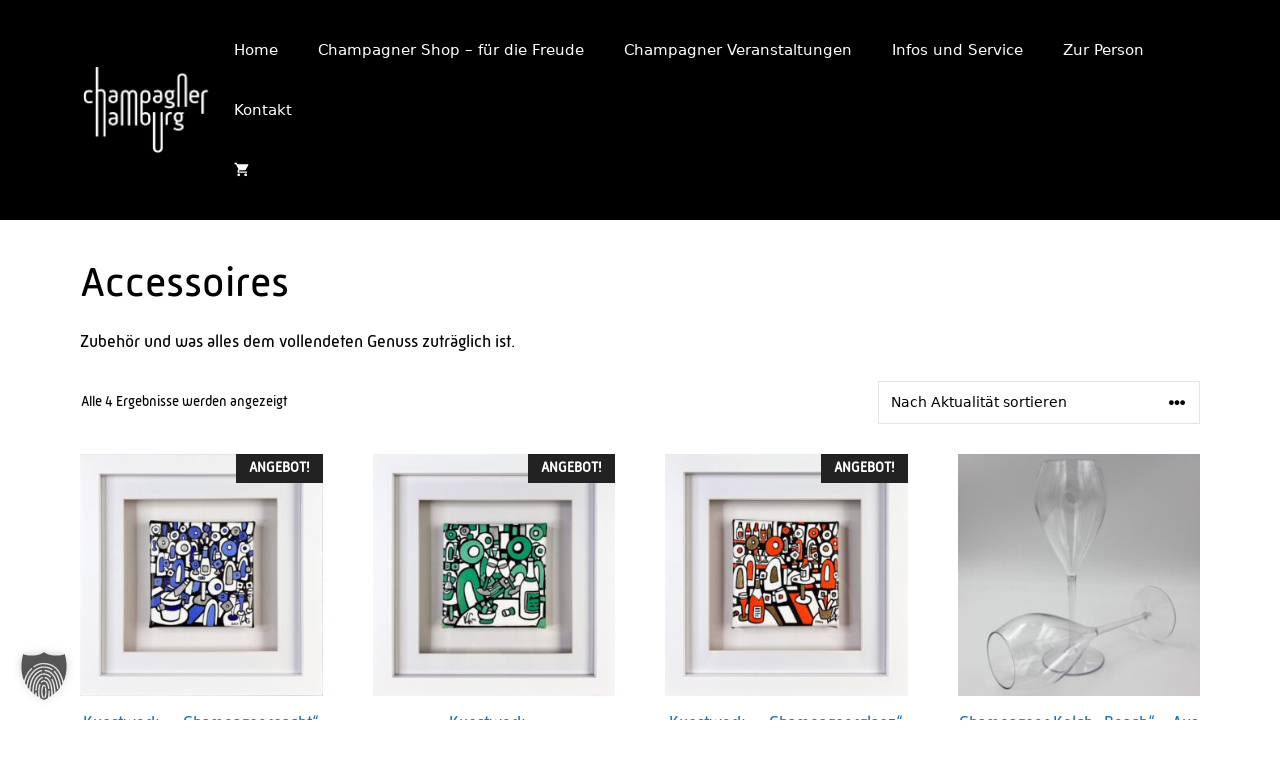

--- FILE ---
content_type: text/css
request_url: https://champagner-hamburg.de/wp-content/plugins/MyFontsWebfontsKit/MyFontsWebfontsKit.css?ver=6.9
body_size: 356
content:
/**
 * @license
 * MyFonts Webfont Build ID 3310999, 2016-11-21T04:27:50-0500
 * 
 * The fonts listed in this notice are subject to the End User License
 * Agreement(s) entered into by the website owner. All other parties are 
 * explicitly restricted from using the Licensed Webfonts(s).
 * 
 * You may obtain a valid license at the URLs below.
 * 
 * Webfont: Mic32NewRounded-Regular by moretype
 * URL: http://www.myfonts.com/fonts/moretype/mic-32-new-rounded/regular/
 * Copyright: Copyright (c) 2011 by Moretype. All rights reserved.
 * Licensed pageviews: 10,000
 * 
 * 
 * License: http://www.myfonts.com/viewlicense?type=web&buildid=3310999
 * 
 * © 2016 MyFonts Inc
*/


/* @import must be at top of file, otherwise CSS will not work */
@import url("//hello.myfonts.net/count/328597");

  
@font-face {font-family: 'Mic32NewRounded-Regular';src: url('webfonts/328597_0_0.eot');src: url('webfonts/328597_0_0.eot?#iefix') format('embedded-opentype'),url('webfonts/328597_0_0.woff2') format('woff2'),url('webfonts/328597_0_0.woff') format('woff'),url('webfonts/328597_0_0.ttf') format('truetype'),url('webfonts/328597_0_0.svg#wf') format('svg');}
 